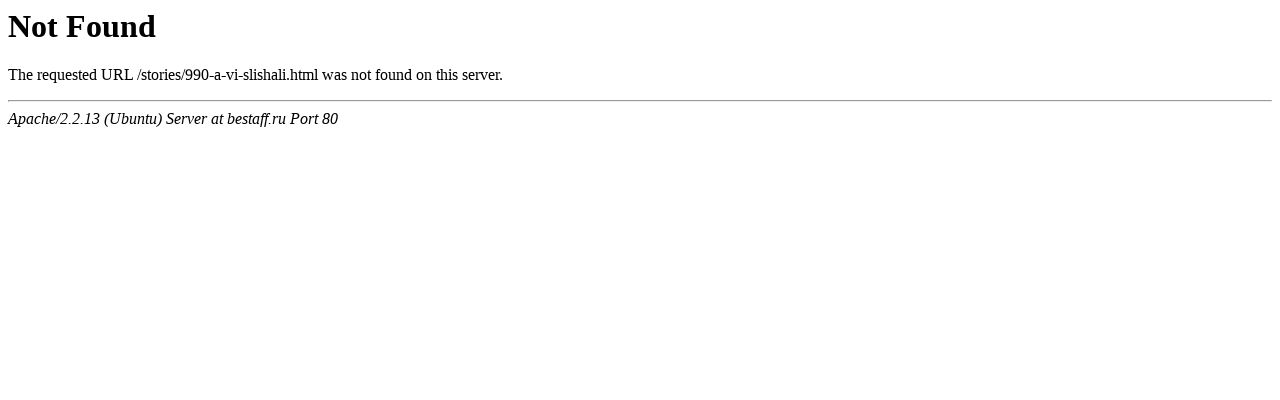

--- FILE ---
content_type: text/html; charset=UTF-8
request_url: http://bestaff.ru/stories/990-a-vi-slishali.html
body_size: 263
content:

<!DOCTYPE HTML PUBLIC "-//IETF//DTD HTML 2.0//EN">

<html><head>

<title>404 Not Found</title>

</head><body>

<h1>Not Found</h1>

<p>The requested URL /stories/990-a-vi-slishali.html was not found on this server.</p>

<hr>

<address>Apache/2.2.13 (Ubuntu) Server at bestaff.ru Port 80</address>

</body></html>
